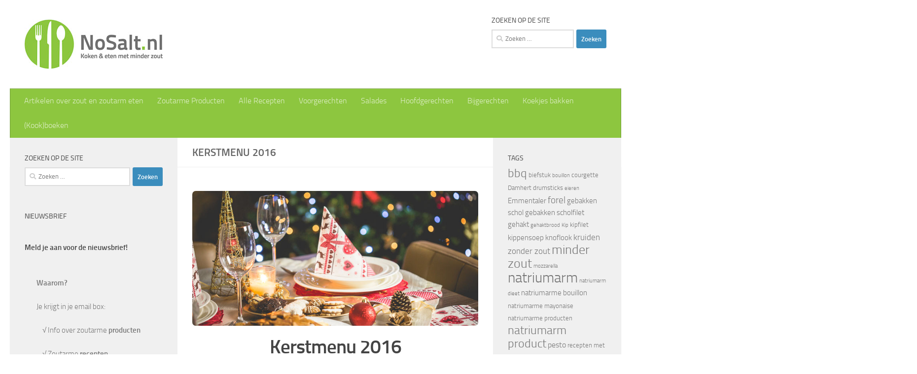

--- FILE ---
content_type: text/html; charset=UTF-8
request_url: https://www.nosalt.nl/kerstmenu-2016/
body_size: 15299
content:
<!DOCTYPE html>
<html class="no-js" lang="nl-NL">
<head>
  <meta charset="UTF-8">
  <meta name="viewport" content="width=device-width, initial-scale=1.0">
  <link rel="profile" href="https://gmpg.org/xfn/11" />
  <link rel="pingback" href="https://www.nosalt.nl/xmlrpc.php">

  <meta name='robots' content='index, follow, max-image-preview:large, max-snippet:-1, max-video-preview:-1' />
<script>document.documentElement.className = document.documentElement.className.replace("no-js","js");</script>

	<!-- This site is optimized with the Yoast SEO plugin v20.13 - https://yoast.com/wordpress/plugins/seo/ -->
	<title>Kerstmenu 2016 | NoSalt.nl</title>
	<meta name="description" content="NoSalt: Smaakvol koken en eten met minder zout" />
	<link rel="canonical" href="https://www.nosalt.nl/kerstmenu-2016/" />
	<meta property="og:locale" content="nl_NL" />
	<meta property="og:type" content="article" />
	<meta property="og:title" content="Kerstmenu 2016 | NoSalt.nl" />
	<meta property="og:description" content="NoSalt: Smaakvol koken en eten met minder zout" />
	<meta property="og:url" content="https://www.nosalt.nl/kerstmenu-2016/" />
	<meta property="og:site_name" content="NoSalt.nl" />
	<meta property="article:modified_time" content="2016-12-15T10:09:34+00:00" />
	<meta property="og:image" content="http://www.nosalt.nl/wp-content/uploads/2016/12/Kerst-2016-1.jpg" />
	<meta name="twitter:card" content="summary_large_image" />
	<meta name="twitter:site" content="@NoSalt1" />
	<script type="application/ld+json" class="yoast-schema-graph">{"@context":"https://schema.org","@graph":[{"@type":"WebPage","@id":"https://www.nosalt.nl/kerstmenu-2016/","url":"https://www.nosalt.nl/kerstmenu-2016/","name":"Kerstmenu 2016 | NoSalt.nl","isPartOf":{"@id":"https://www.nosalt.nl/#website"},"primaryImageOfPage":{"@id":"https://www.nosalt.nl/kerstmenu-2016/#primaryimage"},"image":{"@id":"https://www.nosalt.nl/kerstmenu-2016/#primaryimage"},"thumbnailUrl":"http://www.nosalt.nl/wp-content/uploads/2016/12/Kerst-2016-1.jpg","datePublished":"2016-12-06T09:24:50+00:00","dateModified":"2016-12-15T10:09:34+00:00","description":"NoSalt: Smaakvol koken en eten met minder zout","breadcrumb":{"@id":"https://www.nosalt.nl/kerstmenu-2016/#breadcrumb"},"inLanguage":"nl-NL","potentialAction":[{"@type":"ReadAction","target":["https://www.nosalt.nl/kerstmenu-2016/"]}]},{"@type":"ImageObject","inLanguage":"nl-NL","@id":"https://www.nosalt.nl/kerstmenu-2016/#primaryimage","url":"http://www.nosalt.nl/wp-content/uploads/2016/12/Kerst-2016-1.jpg","contentUrl":"http://www.nosalt.nl/wp-content/uploads/2016/12/Kerst-2016-1.jpg"},{"@type":"BreadcrumbList","@id":"https://www.nosalt.nl/kerstmenu-2016/#breadcrumb","itemListElement":[{"@type":"ListItem","position":1,"name":"Home","item":"https://www.nosalt.nl/"},{"@type":"ListItem","position":2,"name":"Kerstmenu 2016"}]},{"@type":"WebSite","@id":"https://www.nosalt.nl/#website","url":"https://www.nosalt.nl/","name":"NoSalt.nl","description":"Koken én eten met minder zout","publisher":{"@id":"https://www.nosalt.nl/#organization"},"potentialAction":[{"@type":"SearchAction","target":{"@type":"EntryPoint","urlTemplate":"https://www.nosalt.nl/?s={search_term_string}"},"query-input":"required name=search_term_string"}],"inLanguage":"nl-NL"},{"@type":"Organization","@id":"https://www.nosalt.nl/#organization","name":"NoSalt","url":"https://www.nosalt.nl/","logo":{"@type":"ImageObject","inLanguage":"nl-NL","@id":"https://www.nosalt.nl/#/schema/logo/image/","url":"","contentUrl":"","caption":"NoSalt"},"image":{"@id":"https://www.nosalt.nl/#/schema/logo/image/"},"sameAs":["https://twitter.com/NoSalt1"]}]}</script>
	<!-- / Yoast SEO plugin. -->


<link rel="alternate" type="application/rss+xml" title="NoSalt.nl &raquo; feed" href="https://www.nosalt.nl/feed/" />
<link rel="alternate" type="application/rss+xml" title="NoSalt.nl &raquo; reactiesfeed" href="https://www.nosalt.nl/comments/feed/" />
		<!-- This site uses the Google Analytics by MonsterInsights plugin v8.18 - Using Analytics tracking - https://www.monsterinsights.com/ -->
		<!-- Opmerking: MonsterInsights is momenteel niet geconfigureerd op deze site. De site eigenaar moet authenticeren met Google Analytics in de MonsterInsights instellingen scherm. -->
					<!-- No tracking code set -->
				<!-- / Google Analytics by MonsterInsights -->
		<script>
window._wpemojiSettings = {"baseUrl":"https:\/\/s.w.org\/images\/core\/emoji\/14.0.0\/72x72\/","ext":".png","svgUrl":"https:\/\/s.w.org\/images\/core\/emoji\/14.0.0\/svg\/","svgExt":".svg","source":{"concatemoji":"https:\/\/www.nosalt.nl\/wp-includes\/js\/wp-emoji-release.min.js?ver=6.2.8"}};
/*! This file is auto-generated */
!function(e,a,t){var n,r,o,i=a.createElement("canvas"),p=i.getContext&&i.getContext("2d");function s(e,t){p.clearRect(0,0,i.width,i.height),p.fillText(e,0,0);e=i.toDataURL();return p.clearRect(0,0,i.width,i.height),p.fillText(t,0,0),e===i.toDataURL()}function c(e){var t=a.createElement("script");t.src=e,t.defer=t.type="text/javascript",a.getElementsByTagName("head")[0].appendChild(t)}for(o=Array("flag","emoji"),t.supports={everything:!0,everythingExceptFlag:!0},r=0;r<o.length;r++)t.supports[o[r]]=function(e){if(p&&p.fillText)switch(p.textBaseline="top",p.font="600 32px Arial",e){case"flag":return s("\ud83c\udff3\ufe0f\u200d\u26a7\ufe0f","\ud83c\udff3\ufe0f\u200b\u26a7\ufe0f")?!1:!s("\ud83c\uddfa\ud83c\uddf3","\ud83c\uddfa\u200b\ud83c\uddf3")&&!s("\ud83c\udff4\udb40\udc67\udb40\udc62\udb40\udc65\udb40\udc6e\udb40\udc67\udb40\udc7f","\ud83c\udff4\u200b\udb40\udc67\u200b\udb40\udc62\u200b\udb40\udc65\u200b\udb40\udc6e\u200b\udb40\udc67\u200b\udb40\udc7f");case"emoji":return!s("\ud83e\udef1\ud83c\udffb\u200d\ud83e\udef2\ud83c\udfff","\ud83e\udef1\ud83c\udffb\u200b\ud83e\udef2\ud83c\udfff")}return!1}(o[r]),t.supports.everything=t.supports.everything&&t.supports[o[r]],"flag"!==o[r]&&(t.supports.everythingExceptFlag=t.supports.everythingExceptFlag&&t.supports[o[r]]);t.supports.everythingExceptFlag=t.supports.everythingExceptFlag&&!t.supports.flag,t.DOMReady=!1,t.readyCallback=function(){t.DOMReady=!0},t.supports.everything||(n=function(){t.readyCallback()},a.addEventListener?(a.addEventListener("DOMContentLoaded",n,!1),e.addEventListener("load",n,!1)):(e.attachEvent("onload",n),a.attachEvent("onreadystatechange",function(){"complete"===a.readyState&&t.readyCallback()})),(e=t.source||{}).concatemoji?c(e.concatemoji):e.wpemoji&&e.twemoji&&(c(e.twemoji),c(e.wpemoji)))}(window,document,window._wpemojiSettings);
</script>
<style>
img.wp-smiley,
img.emoji {
	display: inline !important;
	border: none !important;
	box-shadow: none !important;
	height: 1em !important;
	width: 1em !important;
	margin: 0 0.07em !important;
	vertical-align: -0.1em !important;
	background: none !important;
	padding: 0 !important;
}
</style>
	<link rel='stylesheet' id='wp-block-library-css' href='https://www.nosalt.nl/wp-includes/css/dist/block-library/style.min.css?ver=6.2.8' media='all' />
<link rel='stylesheet' id='classic-theme-styles-css' href='https://www.nosalt.nl/wp-includes/css/classic-themes.min.css?ver=6.2.8' media='all' />
<style id='global-styles-inline-css'>
body{--wp--preset--color--black: #000000;--wp--preset--color--cyan-bluish-gray: #abb8c3;--wp--preset--color--white: #ffffff;--wp--preset--color--pale-pink: #f78da7;--wp--preset--color--vivid-red: #cf2e2e;--wp--preset--color--luminous-vivid-orange: #ff6900;--wp--preset--color--luminous-vivid-amber: #fcb900;--wp--preset--color--light-green-cyan: #7bdcb5;--wp--preset--color--vivid-green-cyan: #00d084;--wp--preset--color--pale-cyan-blue: #8ed1fc;--wp--preset--color--vivid-cyan-blue: #0693e3;--wp--preset--color--vivid-purple: #9b51e0;--wp--preset--gradient--vivid-cyan-blue-to-vivid-purple: linear-gradient(135deg,rgba(6,147,227,1) 0%,rgb(155,81,224) 100%);--wp--preset--gradient--light-green-cyan-to-vivid-green-cyan: linear-gradient(135deg,rgb(122,220,180) 0%,rgb(0,208,130) 100%);--wp--preset--gradient--luminous-vivid-amber-to-luminous-vivid-orange: linear-gradient(135deg,rgba(252,185,0,1) 0%,rgba(255,105,0,1) 100%);--wp--preset--gradient--luminous-vivid-orange-to-vivid-red: linear-gradient(135deg,rgba(255,105,0,1) 0%,rgb(207,46,46) 100%);--wp--preset--gradient--very-light-gray-to-cyan-bluish-gray: linear-gradient(135deg,rgb(238,238,238) 0%,rgb(169,184,195) 100%);--wp--preset--gradient--cool-to-warm-spectrum: linear-gradient(135deg,rgb(74,234,220) 0%,rgb(151,120,209) 20%,rgb(207,42,186) 40%,rgb(238,44,130) 60%,rgb(251,105,98) 80%,rgb(254,248,76) 100%);--wp--preset--gradient--blush-light-purple: linear-gradient(135deg,rgb(255,206,236) 0%,rgb(152,150,240) 100%);--wp--preset--gradient--blush-bordeaux: linear-gradient(135deg,rgb(254,205,165) 0%,rgb(254,45,45) 50%,rgb(107,0,62) 100%);--wp--preset--gradient--luminous-dusk: linear-gradient(135deg,rgb(255,203,112) 0%,rgb(199,81,192) 50%,rgb(65,88,208) 100%);--wp--preset--gradient--pale-ocean: linear-gradient(135deg,rgb(255,245,203) 0%,rgb(182,227,212) 50%,rgb(51,167,181) 100%);--wp--preset--gradient--electric-grass: linear-gradient(135deg,rgb(202,248,128) 0%,rgb(113,206,126) 100%);--wp--preset--gradient--midnight: linear-gradient(135deg,rgb(2,3,129) 0%,rgb(40,116,252) 100%);--wp--preset--duotone--dark-grayscale: url('#wp-duotone-dark-grayscale');--wp--preset--duotone--grayscale: url('#wp-duotone-grayscale');--wp--preset--duotone--purple-yellow: url('#wp-duotone-purple-yellow');--wp--preset--duotone--blue-red: url('#wp-duotone-blue-red');--wp--preset--duotone--midnight: url('#wp-duotone-midnight');--wp--preset--duotone--magenta-yellow: url('#wp-duotone-magenta-yellow');--wp--preset--duotone--purple-green: url('#wp-duotone-purple-green');--wp--preset--duotone--blue-orange: url('#wp-duotone-blue-orange');--wp--preset--font-size--small: 13px;--wp--preset--font-size--medium: 20px;--wp--preset--font-size--large: 36px;--wp--preset--font-size--x-large: 42px;--wp--preset--spacing--20: 0.44rem;--wp--preset--spacing--30: 0.67rem;--wp--preset--spacing--40: 1rem;--wp--preset--spacing--50: 1.5rem;--wp--preset--spacing--60: 2.25rem;--wp--preset--spacing--70: 3.38rem;--wp--preset--spacing--80: 5.06rem;--wp--preset--shadow--natural: 6px 6px 9px rgba(0, 0, 0, 0.2);--wp--preset--shadow--deep: 12px 12px 50px rgba(0, 0, 0, 0.4);--wp--preset--shadow--sharp: 6px 6px 0px rgba(0, 0, 0, 0.2);--wp--preset--shadow--outlined: 6px 6px 0px -3px rgba(255, 255, 255, 1), 6px 6px rgba(0, 0, 0, 1);--wp--preset--shadow--crisp: 6px 6px 0px rgba(0, 0, 0, 1);}:where(.is-layout-flex){gap: 0.5em;}body .is-layout-flow > .alignleft{float: left;margin-inline-start: 0;margin-inline-end: 2em;}body .is-layout-flow > .alignright{float: right;margin-inline-start: 2em;margin-inline-end: 0;}body .is-layout-flow > .aligncenter{margin-left: auto !important;margin-right: auto !important;}body .is-layout-constrained > .alignleft{float: left;margin-inline-start: 0;margin-inline-end: 2em;}body .is-layout-constrained > .alignright{float: right;margin-inline-start: 2em;margin-inline-end: 0;}body .is-layout-constrained > .aligncenter{margin-left: auto !important;margin-right: auto !important;}body .is-layout-constrained > :where(:not(.alignleft):not(.alignright):not(.alignfull)){max-width: var(--wp--style--global--content-size);margin-left: auto !important;margin-right: auto !important;}body .is-layout-constrained > .alignwide{max-width: var(--wp--style--global--wide-size);}body .is-layout-flex{display: flex;}body .is-layout-flex{flex-wrap: wrap;align-items: center;}body .is-layout-flex > *{margin: 0;}:where(.wp-block-columns.is-layout-flex){gap: 2em;}.has-black-color{color: var(--wp--preset--color--black) !important;}.has-cyan-bluish-gray-color{color: var(--wp--preset--color--cyan-bluish-gray) !important;}.has-white-color{color: var(--wp--preset--color--white) !important;}.has-pale-pink-color{color: var(--wp--preset--color--pale-pink) !important;}.has-vivid-red-color{color: var(--wp--preset--color--vivid-red) !important;}.has-luminous-vivid-orange-color{color: var(--wp--preset--color--luminous-vivid-orange) !important;}.has-luminous-vivid-amber-color{color: var(--wp--preset--color--luminous-vivid-amber) !important;}.has-light-green-cyan-color{color: var(--wp--preset--color--light-green-cyan) !important;}.has-vivid-green-cyan-color{color: var(--wp--preset--color--vivid-green-cyan) !important;}.has-pale-cyan-blue-color{color: var(--wp--preset--color--pale-cyan-blue) !important;}.has-vivid-cyan-blue-color{color: var(--wp--preset--color--vivid-cyan-blue) !important;}.has-vivid-purple-color{color: var(--wp--preset--color--vivid-purple) !important;}.has-black-background-color{background-color: var(--wp--preset--color--black) !important;}.has-cyan-bluish-gray-background-color{background-color: var(--wp--preset--color--cyan-bluish-gray) !important;}.has-white-background-color{background-color: var(--wp--preset--color--white) !important;}.has-pale-pink-background-color{background-color: var(--wp--preset--color--pale-pink) !important;}.has-vivid-red-background-color{background-color: var(--wp--preset--color--vivid-red) !important;}.has-luminous-vivid-orange-background-color{background-color: var(--wp--preset--color--luminous-vivid-orange) !important;}.has-luminous-vivid-amber-background-color{background-color: var(--wp--preset--color--luminous-vivid-amber) !important;}.has-light-green-cyan-background-color{background-color: var(--wp--preset--color--light-green-cyan) !important;}.has-vivid-green-cyan-background-color{background-color: var(--wp--preset--color--vivid-green-cyan) !important;}.has-pale-cyan-blue-background-color{background-color: var(--wp--preset--color--pale-cyan-blue) !important;}.has-vivid-cyan-blue-background-color{background-color: var(--wp--preset--color--vivid-cyan-blue) !important;}.has-vivid-purple-background-color{background-color: var(--wp--preset--color--vivid-purple) !important;}.has-black-border-color{border-color: var(--wp--preset--color--black) !important;}.has-cyan-bluish-gray-border-color{border-color: var(--wp--preset--color--cyan-bluish-gray) !important;}.has-white-border-color{border-color: var(--wp--preset--color--white) !important;}.has-pale-pink-border-color{border-color: var(--wp--preset--color--pale-pink) !important;}.has-vivid-red-border-color{border-color: var(--wp--preset--color--vivid-red) !important;}.has-luminous-vivid-orange-border-color{border-color: var(--wp--preset--color--luminous-vivid-orange) !important;}.has-luminous-vivid-amber-border-color{border-color: var(--wp--preset--color--luminous-vivid-amber) !important;}.has-light-green-cyan-border-color{border-color: var(--wp--preset--color--light-green-cyan) !important;}.has-vivid-green-cyan-border-color{border-color: var(--wp--preset--color--vivid-green-cyan) !important;}.has-pale-cyan-blue-border-color{border-color: var(--wp--preset--color--pale-cyan-blue) !important;}.has-vivid-cyan-blue-border-color{border-color: var(--wp--preset--color--vivid-cyan-blue) !important;}.has-vivid-purple-border-color{border-color: var(--wp--preset--color--vivid-purple) !important;}.has-vivid-cyan-blue-to-vivid-purple-gradient-background{background: var(--wp--preset--gradient--vivid-cyan-blue-to-vivid-purple) !important;}.has-light-green-cyan-to-vivid-green-cyan-gradient-background{background: var(--wp--preset--gradient--light-green-cyan-to-vivid-green-cyan) !important;}.has-luminous-vivid-amber-to-luminous-vivid-orange-gradient-background{background: var(--wp--preset--gradient--luminous-vivid-amber-to-luminous-vivid-orange) !important;}.has-luminous-vivid-orange-to-vivid-red-gradient-background{background: var(--wp--preset--gradient--luminous-vivid-orange-to-vivid-red) !important;}.has-very-light-gray-to-cyan-bluish-gray-gradient-background{background: var(--wp--preset--gradient--very-light-gray-to-cyan-bluish-gray) !important;}.has-cool-to-warm-spectrum-gradient-background{background: var(--wp--preset--gradient--cool-to-warm-spectrum) !important;}.has-blush-light-purple-gradient-background{background: var(--wp--preset--gradient--blush-light-purple) !important;}.has-blush-bordeaux-gradient-background{background: var(--wp--preset--gradient--blush-bordeaux) !important;}.has-luminous-dusk-gradient-background{background: var(--wp--preset--gradient--luminous-dusk) !important;}.has-pale-ocean-gradient-background{background: var(--wp--preset--gradient--pale-ocean) !important;}.has-electric-grass-gradient-background{background: var(--wp--preset--gradient--electric-grass) !important;}.has-midnight-gradient-background{background: var(--wp--preset--gradient--midnight) !important;}.has-small-font-size{font-size: var(--wp--preset--font-size--small) !important;}.has-medium-font-size{font-size: var(--wp--preset--font-size--medium) !important;}.has-large-font-size{font-size: var(--wp--preset--font-size--large) !important;}.has-x-large-font-size{font-size: var(--wp--preset--font-size--x-large) !important;}
.wp-block-navigation a:where(:not(.wp-element-button)){color: inherit;}
:where(.wp-block-columns.is-layout-flex){gap: 2em;}
.wp-block-pullquote{font-size: 1.5em;line-height: 1.6;}
</style>
<link rel='stylesheet' id='cpsh-shortcodes-css' href='https://www.nosalt.nl/wp-content/plugins/column-shortcodes/assets/css/shortcodes.css?ver=1.0.1' media='all' />
<link rel='stylesheet' id='contact-form-7-css' href='https://www.nosalt.nl/wp-content/plugins/contact-form-7/includes/css/styles.css?ver=5.8' media='all' />
<link rel='stylesheet' id='mc4wp-form-themes-css' href='https://www.nosalt.nl/wp-content/plugins/mailchimp-for-wp/assets/css/form-themes.css?ver=4.9.6' media='all' />
<link rel='stylesheet' id='hueman-main-style-css' href='https://www.nosalt.nl/wp-content/themes/hueman/assets/front/css/main.min.css?ver=3.7.23' media='all' />
<style id='hueman-main-style-inline-css'>
body { font-size:1.00rem; }@media only screen and (min-width: 720px) {
        .nav > li { font-size:1.00rem; }
      }::selection { background-color: #3b8dbd; }
::-moz-selection { background-color: #3b8dbd; }a,a>span.hu-external::after,.themeform label .required,#flexslider-featured .flex-direction-nav .flex-next:hover,#flexslider-featured .flex-direction-nav .flex-prev:hover,.post-hover:hover .post-title a,.post-title a:hover,.sidebar.s1 .post-nav li a:hover i,.content .post-nav li a:hover i,.post-related a:hover,.sidebar.s1 .widget_rss ul li a,#footer .widget_rss ul li a,.sidebar.s1 .widget_calendar a,#footer .widget_calendar a,.sidebar.s1 .alx-tab .tab-item-category a,.sidebar.s1 .alx-posts .post-item-category a,.sidebar.s1 .alx-tab li:hover .tab-item-title a,.sidebar.s1 .alx-tab li:hover .tab-item-comment a,.sidebar.s1 .alx-posts li:hover .post-item-title a,#footer .alx-tab .tab-item-category a,#footer .alx-posts .post-item-category a,#footer .alx-tab li:hover .tab-item-title a,#footer .alx-tab li:hover .tab-item-comment a,#footer .alx-posts li:hover .post-item-title a,.comment-tabs li.active a,.comment-awaiting-moderation,.child-menu a:hover,.child-menu .current_page_item > a,.wp-pagenavi a{ color: #3b8dbd; }input[type="submit"],.themeform button[type="submit"],.sidebar.s1 .sidebar-top,.sidebar.s1 .sidebar-toggle,#flexslider-featured .flex-control-nav li a.flex-active,.post-tags a:hover,.sidebar.s1 .widget_calendar caption,#footer .widget_calendar caption,.author-bio .bio-avatar:after,.commentlist li.bypostauthor > .comment-body:after,.commentlist li.comment-author-admin > .comment-body:after{ background-color: #3b8dbd; }.post-format .format-container { border-color: #3b8dbd; }.sidebar.s1 .alx-tabs-nav li.active a,#footer .alx-tabs-nav li.active a,.comment-tabs li.active a,.wp-pagenavi a:hover,.wp-pagenavi a:active,.wp-pagenavi span.current{ border-bottom-color: #3b8dbd!important; }.sidebar.s2 .post-nav li a:hover i,
.sidebar.s2 .widget_rss ul li a,
.sidebar.s2 .widget_calendar a,
.sidebar.s2 .alx-tab .tab-item-category a,
.sidebar.s2 .alx-posts .post-item-category a,
.sidebar.s2 .alx-tab li:hover .tab-item-title a,
.sidebar.s2 .alx-tab li:hover .tab-item-comment a,
.sidebar.s2 .alx-posts li:hover .post-item-title a { color: #82b965; }
.sidebar.s2 .sidebar-top,.sidebar.s2 .sidebar-toggle,.post-comments,.jp-play-bar,.jp-volume-bar-value,.sidebar.s2 .widget_calendar caption{ background-color: #82b965; }.sidebar.s2 .alx-tabs-nav li.active a { border-bottom-color: #82b965; }
.post-comments::before { border-right-color: #82b965; }
      .search-expand,
              #nav-topbar.nav-container { background-color: #ffffff}@media only screen and (min-width: 720px) {
                #nav-topbar .nav ul { background-color: #ffffff; }
              }.is-scrolled #header .nav-container.desktop-sticky,
              .is-scrolled #header .search-expand { background-color: #ffffff; background-color: rgba(255,255,255,0.90) }.is-scrolled .topbar-transparent #nav-topbar.desktop-sticky .nav ul { background-color: #ffffff; background-color: rgba(255,255,255,0.95) }#header { background-color: #ffffff; }
@media only screen and (min-width: 720px) {
  #nav-header .nav ul { background-color: #ffffff; }
}
        #header #nav-mobile { background-color: #8dc63f; }.is-scrolled #header #nav-mobile { background-color: #8dc63f; background-color: rgba(141,198,63,0.90) }#nav-header.nav-container, #main-header-search .search-expand { background-color: #8dc63f; }
@media only screen and (min-width: 720px) {
  #nav-header .nav ul { background-color: #8dc63f; }
}
        #footer-bottom { background-color: #7c7c7c; }.site-title a img { max-height: 115px; }img { -webkit-border-radius: 7px; border-radius: 7px; }body { background-color: #ffffff; }
</style>
<link rel='stylesheet' id='hueman-font-awesome-css' href='https://www.nosalt.nl/wp-content/themes/hueman/assets/front/css/font-awesome.min.css?ver=3.7.23' media='all' />
<script src='https://www.nosalt.nl/wp-includes/js/jquery/jquery.min.js?ver=3.6.4' id='jquery-core-js'></script>
<script src='https://www.nosalt.nl/wp-includes/js/jquery/jquery-migrate.min.js?ver=3.4.0' id='jquery-migrate-js'></script>
<link rel="https://api.w.org/" href="https://www.nosalt.nl/wp-json/" /><link rel="alternate" type="application/json" href="https://www.nosalt.nl/wp-json/wp/v2/pages/8087" /><link rel="EditURI" type="application/rsd+xml" title="RSD" href="https://www.nosalt.nl/xmlrpc.php?rsd" />
<link rel="wlwmanifest" type="application/wlwmanifest+xml" href="https://www.nosalt.nl/wp-includes/wlwmanifest.xml" />
<meta name="generator" content="WordPress 6.2.8" />
<link rel='shortlink' href='https://www.nosalt.nl/?p=8087' />
<link rel="alternate" type="application/json+oembed" href="https://www.nosalt.nl/wp-json/oembed/1.0/embed?url=https%3A%2F%2Fwww.nosalt.nl%2Fkerstmenu-2016%2F" />
<link rel="alternate" type="text/xml+oembed" href="https://www.nosalt.nl/wp-json/oembed/1.0/embed?url=https%3A%2F%2Fwww.nosalt.nl%2Fkerstmenu-2016%2F&#038;format=xml" />
    <link rel="preload" as="font" type="font/woff2" href="https://www.nosalt.nl/wp-content/themes/hueman/assets/front/webfonts/fa-brands-400.woff2?v=5.15.2" crossorigin="anonymous"/>
    <link rel="preload" as="font" type="font/woff2" href="https://www.nosalt.nl/wp-content/themes/hueman/assets/front/webfonts/fa-regular-400.woff2?v=5.15.2" crossorigin="anonymous"/>
    <link rel="preload" as="font" type="font/woff2" href="https://www.nosalt.nl/wp-content/themes/hueman/assets/front/webfonts/fa-solid-900.woff2?v=5.15.2" crossorigin="anonymous"/>
  <link rel="preload" as="font" type="font/woff" href="https://www.nosalt.nl/wp-content/themes/hueman/assets/front/fonts/titillium-light-webfont.woff" crossorigin="anonymous"/>
<link rel="preload" as="font" type="font/woff" href="https://www.nosalt.nl/wp-content/themes/hueman/assets/front/fonts/titillium-lightitalic-webfont.woff" crossorigin="anonymous"/>
<link rel="preload" as="font" type="font/woff" href="https://www.nosalt.nl/wp-content/themes/hueman/assets/front/fonts/titillium-regular-webfont.woff" crossorigin="anonymous"/>
<link rel="preload" as="font" type="font/woff" href="https://www.nosalt.nl/wp-content/themes/hueman/assets/front/fonts/titillium-regularitalic-webfont.woff" crossorigin="anonymous"/>
<link rel="preload" as="font" type="font/woff" href="https://www.nosalt.nl/wp-content/themes/hueman/assets/front/fonts/titillium-semibold-webfont.woff" crossorigin="anonymous"/>
<style>
  /*  base : fonts
/* ------------------------------------ */
body { font-family: "Titillium", Arial, sans-serif; }
@font-face {
  font-family: 'Titillium';
  src: url('https://www.nosalt.nl/wp-content/themes/hueman/assets/front/fonts/titillium-light-webfont.eot');
  src: url('https://www.nosalt.nl/wp-content/themes/hueman/assets/front/fonts/titillium-light-webfont.svg#titillium-light-webfont') format('svg'),
     url('https://www.nosalt.nl/wp-content/themes/hueman/assets/front/fonts/titillium-light-webfont.eot?#iefix') format('embedded-opentype'),
     url('https://www.nosalt.nl/wp-content/themes/hueman/assets/front/fonts/titillium-light-webfont.woff') format('woff'),
     url('https://www.nosalt.nl/wp-content/themes/hueman/assets/front/fonts/titillium-light-webfont.ttf') format('truetype');
  font-weight: 300;
  font-style: normal;
}
@font-face {
  font-family: 'Titillium';
  src: url('https://www.nosalt.nl/wp-content/themes/hueman/assets/front/fonts/titillium-lightitalic-webfont.eot');
  src: url('https://www.nosalt.nl/wp-content/themes/hueman/assets/front/fonts/titillium-lightitalic-webfont.svg#titillium-lightitalic-webfont') format('svg'),
     url('https://www.nosalt.nl/wp-content/themes/hueman/assets/front/fonts/titillium-lightitalic-webfont.eot?#iefix') format('embedded-opentype'),
     url('https://www.nosalt.nl/wp-content/themes/hueman/assets/front/fonts/titillium-lightitalic-webfont.woff') format('woff'),
     url('https://www.nosalt.nl/wp-content/themes/hueman/assets/front/fonts/titillium-lightitalic-webfont.ttf') format('truetype');
  font-weight: 300;
  font-style: italic;
}
@font-face {
  font-family: 'Titillium';
  src: url('https://www.nosalt.nl/wp-content/themes/hueman/assets/front/fonts/titillium-regular-webfont.eot');
  src: url('https://www.nosalt.nl/wp-content/themes/hueman/assets/front/fonts/titillium-regular-webfont.svg#titillium-regular-webfont') format('svg'),
     url('https://www.nosalt.nl/wp-content/themes/hueman/assets/front/fonts/titillium-regular-webfont.eot?#iefix') format('embedded-opentype'),
     url('https://www.nosalt.nl/wp-content/themes/hueman/assets/front/fonts/titillium-regular-webfont.woff') format('woff'),
     url('https://www.nosalt.nl/wp-content/themes/hueman/assets/front/fonts/titillium-regular-webfont.ttf') format('truetype');
  font-weight: 400;
  font-style: normal;
}
@font-face {
  font-family: 'Titillium';
  src: url('https://www.nosalt.nl/wp-content/themes/hueman/assets/front/fonts/titillium-regularitalic-webfont.eot');
  src: url('https://www.nosalt.nl/wp-content/themes/hueman/assets/front/fonts/titillium-regularitalic-webfont.svg#titillium-regular-webfont') format('svg'),
     url('https://www.nosalt.nl/wp-content/themes/hueman/assets/front/fonts/titillium-regularitalic-webfont.eot?#iefix') format('embedded-opentype'),
     url('https://www.nosalt.nl/wp-content/themes/hueman/assets/front/fonts/titillium-regularitalic-webfont.woff') format('woff'),
     url('https://www.nosalt.nl/wp-content/themes/hueman/assets/front/fonts/titillium-regularitalic-webfont.ttf') format('truetype');
  font-weight: 400;
  font-style: italic;
}
@font-face {
    font-family: 'Titillium';
    src: url('https://www.nosalt.nl/wp-content/themes/hueman/assets/front/fonts/titillium-semibold-webfont.eot');
    src: url('https://www.nosalt.nl/wp-content/themes/hueman/assets/front/fonts/titillium-semibold-webfont.svg#titillium-semibold-webfont') format('svg'),
         url('https://www.nosalt.nl/wp-content/themes/hueman/assets/front/fonts/titillium-semibold-webfont.eot?#iefix') format('embedded-opentype'),
         url('https://www.nosalt.nl/wp-content/themes/hueman/assets/front/fonts/titillium-semibold-webfont.woff') format('woff'),
         url('https://www.nosalt.nl/wp-content/themes/hueman/assets/front/fonts/titillium-semibold-webfont.ttf') format('truetype');
  font-weight: 600;
  font-style: normal;
}
</style>
  <!--[if lt IE 9]>
<script src="https://www.nosalt.nl/wp-content/themes/hueman/assets/front/js/ie/html5shiv-printshiv.min.js"></script>
<script src="https://www.nosalt.nl/wp-content/themes/hueman/assets/front/js/ie/selectivizr.js"></script>
<![endif]-->
<style>.mc4wp-checkbox-wp-comment-form{clear:both;width:auto;display:block;position:static}.mc4wp-checkbox-wp-comment-form input{float:none;vertical-align:middle;-webkit-appearance:checkbox;width:auto;max-width:21px;margin:0 6px 0 0;padding:0;position:static;display:inline-block!important}.mc4wp-checkbox-wp-comment-form label{float:none;cursor:pointer;width:auto;margin:0 0 16px;display:block;position:static}</style><style>.mc4wp-checkbox-wp-registration-form{clear:both;width:auto;display:block;position:static}.mc4wp-checkbox-wp-registration-form input{float:none;vertical-align:middle;-webkit-appearance:checkbox;width:auto;max-width:21px;margin:0 6px 0 0;padding:0;position:static;display:inline-block!important}.mc4wp-checkbox-wp-registration-form label{float:none;cursor:pointer;width:auto;margin:0 0 16px;display:block;position:static}</style></head>

<body class="page-template-default page page-id-8087 page-parent wp-custom-logo wp-embed-responsive col-3cm full-width header-desktop-sticky header-mobile-sticky hueman-3-7-23 chrome">
<svg xmlns="http://www.w3.org/2000/svg" viewBox="0 0 0 0" width="0" height="0" focusable="false" role="none" style="visibility: hidden; position: absolute; left: -9999px; overflow: hidden;" ><defs><filter id="wp-duotone-dark-grayscale"><feColorMatrix color-interpolation-filters="sRGB" type="matrix" values=" .299 .587 .114 0 0 .299 .587 .114 0 0 .299 .587 .114 0 0 .299 .587 .114 0 0 " /><feComponentTransfer color-interpolation-filters="sRGB" ><feFuncR type="table" tableValues="0 0.49803921568627" /><feFuncG type="table" tableValues="0 0.49803921568627" /><feFuncB type="table" tableValues="0 0.49803921568627" /><feFuncA type="table" tableValues="1 1" /></feComponentTransfer><feComposite in2="SourceGraphic" operator="in" /></filter></defs></svg><svg xmlns="http://www.w3.org/2000/svg" viewBox="0 0 0 0" width="0" height="0" focusable="false" role="none" style="visibility: hidden; position: absolute; left: -9999px; overflow: hidden;" ><defs><filter id="wp-duotone-grayscale"><feColorMatrix color-interpolation-filters="sRGB" type="matrix" values=" .299 .587 .114 0 0 .299 .587 .114 0 0 .299 .587 .114 0 0 .299 .587 .114 0 0 " /><feComponentTransfer color-interpolation-filters="sRGB" ><feFuncR type="table" tableValues="0 1" /><feFuncG type="table" tableValues="0 1" /><feFuncB type="table" tableValues="0 1" /><feFuncA type="table" tableValues="1 1" /></feComponentTransfer><feComposite in2="SourceGraphic" operator="in" /></filter></defs></svg><svg xmlns="http://www.w3.org/2000/svg" viewBox="0 0 0 0" width="0" height="0" focusable="false" role="none" style="visibility: hidden; position: absolute; left: -9999px; overflow: hidden;" ><defs><filter id="wp-duotone-purple-yellow"><feColorMatrix color-interpolation-filters="sRGB" type="matrix" values=" .299 .587 .114 0 0 .299 .587 .114 0 0 .299 .587 .114 0 0 .299 .587 .114 0 0 " /><feComponentTransfer color-interpolation-filters="sRGB" ><feFuncR type="table" tableValues="0.54901960784314 0.98823529411765" /><feFuncG type="table" tableValues="0 1" /><feFuncB type="table" tableValues="0.71764705882353 0.25490196078431" /><feFuncA type="table" tableValues="1 1" /></feComponentTransfer><feComposite in2="SourceGraphic" operator="in" /></filter></defs></svg><svg xmlns="http://www.w3.org/2000/svg" viewBox="0 0 0 0" width="0" height="0" focusable="false" role="none" style="visibility: hidden; position: absolute; left: -9999px; overflow: hidden;" ><defs><filter id="wp-duotone-blue-red"><feColorMatrix color-interpolation-filters="sRGB" type="matrix" values=" .299 .587 .114 0 0 .299 .587 .114 0 0 .299 .587 .114 0 0 .299 .587 .114 0 0 " /><feComponentTransfer color-interpolation-filters="sRGB" ><feFuncR type="table" tableValues="0 1" /><feFuncG type="table" tableValues="0 0.27843137254902" /><feFuncB type="table" tableValues="0.5921568627451 0.27843137254902" /><feFuncA type="table" tableValues="1 1" /></feComponentTransfer><feComposite in2="SourceGraphic" operator="in" /></filter></defs></svg><svg xmlns="http://www.w3.org/2000/svg" viewBox="0 0 0 0" width="0" height="0" focusable="false" role="none" style="visibility: hidden; position: absolute; left: -9999px; overflow: hidden;" ><defs><filter id="wp-duotone-midnight"><feColorMatrix color-interpolation-filters="sRGB" type="matrix" values=" .299 .587 .114 0 0 .299 .587 .114 0 0 .299 .587 .114 0 0 .299 .587 .114 0 0 " /><feComponentTransfer color-interpolation-filters="sRGB" ><feFuncR type="table" tableValues="0 0" /><feFuncG type="table" tableValues="0 0.64705882352941" /><feFuncB type="table" tableValues="0 1" /><feFuncA type="table" tableValues="1 1" /></feComponentTransfer><feComposite in2="SourceGraphic" operator="in" /></filter></defs></svg><svg xmlns="http://www.w3.org/2000/svg" viewBox="0 0 0 0" width="0" height="0" focusable="false" role="none" style="visibility: hidden; position: absolute; left: -9999px; overflow: hidden;" ><defs><filter id="wp-duotone-magenta-yellow"><feColorMatrix color-interpolation-filters="sRGB" type="matrix" values=" .299 .587 .114 0 0 .299 .587 .114 0 0 .299 .587 .114 0 0 .299 .587 .114 0 0 " /><feComponentTransfer color-interpolation-filters="sRGB" ><feFuncR type="table" tableValues="0.78039215686275 1" /><feFuncG type="table" tableValues="0 0.94901960784314" /><feFuncB type="table" tableValues="0.35294117647059 0.47058823529412" /><feFuncA type="table" tableValues="1 1" /></feComponentTransfer><feComposite in2="SourceGraphic" operator="in" /></filter></defs></svg><svg xmlns="http://www.w3.org/2000/svg" viewBox="0 0 0 0" width="0" height="0" focusable="false" role="none" style="visibility: hidden; position: absolute; left: -9999px; overflow: hidden;" ><defs><filter id="wp-duotone-purple-green"><feColorMatrix color-interpolation-filters="sRGB" type="matrix" values=" .299 .587 .114 0 0 .299 .587 .114 0 0 .299 .587 .114 0 0 .299 .587 .114 0 0 " /><feComponentTransfer color-interpolation-filters="sRGB" ><feFuncR type="table" tableValues="0.65098039215686 0.40392156862745" /><feFuncG type="table" tableValues="0 1" /><feFuncB type="table" tableValues="0.44705882352941 0.4" /><feFuncA type="table" tableValues="1 1" /></feComponentTransfer><feComposite in2="SourceGraphic" operator="in" /></filter></defs></svg><svg xmlns="http://www.w3.org/2000/svg" viewBox="0 0 0 0" width="0" height="0" focusable="false" role="none" style="visibility: hidden; position: absolute; left: -9999px; overflow: hidden;" ><defs><filter id="wp-duotone-blue-orange"><feColorMatrix color-interpolation-filters="sRGB" type="matrix" values=" .299 .587 .114 0 0 .299 .587 .114 0 0 .299 .587 .114 0 0 .299 .587 .114 0 0 " /><feComponentTransfer color-interpolation-filters="sRGB" ><feFuncR type="table" tableValues="0.098039215686275 1" /><feFuncG type="table" tableValues="0 0.66274509803922" /><feFuncB type="table" tableValues="0.84705882352941 0.41960784313725" /><feFuncA type="table" tableValues="1 1" /></feComponentTransfer><feComposite in2="SourceGraphic" operator="in" /></filter></defs></svg><div id="wrapper">
  <a class="screen-reader-text skip-link" href="#content">Doorgaan naar inhoud</a>
  
  <header id="header" class="top-menu-mobile-on one-mobile-menu top_menu header-ads-desktop  topbar-transparent no-header-img">
        <nav class="nav-container group mobile-menu mobile-sticky no-menu-assigned" id="nav-mobile" data-menu-id="header-1">
  <div class="mobile-title-logo-in-header"><p class="site-title">                  <a class="custom-logo-link" href="https://www.nosalt.nl/" rel="home" title="NoSalt.nl | Home pagina"><img src="https://www.nosalt.nl/wp-content/uploads/2017/07/Logo-No-Salt_D.png" alt="NoSalt.nl" width="1719" height="615"/></a>                </p></div>
        
                    <!-- <div class="ham__navbar-toggler collapsed" aria-expanded="false">
          <div class="ham__navbar-span-wrapper">
            <span class="ham-toggler-menu__span"></span>
          </div>
        </div> -->
        <button class="ham__navbar-toggler-two collapsed" title="Menu" aria-expanded="false">
          <span class="ham__navbar-span-wrapper">
            <span class="line line-1"></span>
            <span class="line line-2"></span>
            <span class="line line-3"></span>
          </span>
        </button>
            
      <div class="nav-text"></div>
      <div class="nav-wrap container">
                  <ul class="nav container-inner group mobile-search">
                            <li>
                  <form role="search" method="get" class="search-form" action="https://www.nosalt.nl/">
				<label>
					<span class="screen-reader-text">Zoeken naar:</span>
					<input type="search" class="search-field" placeholder="Zoeken &hellip;" value="" name="s" />
				</label>
				<input type="submit" class="search-submit" value="Zoeken" />
			</form>                </li>
                      </ul>
                <ul id="menu-nosalt_2" class="nav container-inner group"><li id="menu-item-8203" class="menu-item menu-item-type-post_type menu-item-object-page menu-item-8203"><a href="https://www.nosalt.nl/artikelen-over-zout/">Artikelen over zout en zoutarm eten</a></li>
<li id="menu-item-2909" class="menu-item menu-item-type-taxonomy menu-item-object-category menu-item-2909"><a href="https://www.nosalt.nl/category/zoutarme-producten/">Zoutarme Producten</a></li>
<li id="menu-item-5296" class="menu-item menu-item-type-post_type menu-item-object-page menu-item-5296"><a href="https://www.nosalt.nl/recepten/">Alle Recepten</a></li>
<li id="menu-item-1186" class="menu-item menu-item-type-taxonomy menu-item-object-category menu-item-1186"><a href="https://www.nosalt.nl/category/voorgerechten/">Voorgerechten</a></li>
<li id="menu-item-3280" class="menu-item menu-item-type-taxonomy menu-item-object-category menu-item-3280"><a href="https://www.nosalt.nl/category/salade/">Salades</a></li>
<li id="menu-item-1174" class="menu-item menu-item-type-taxonomy menu-item-object-category menu-item-1174"><a href="https://www.nosalt.nl/category/hoofdgerechten/">Hoofdgerechten</a></li>
<li id="menu-item-2911" class="menu-item menu-item-type-taxonomy menu-item-object-category menu-item-2911"><a href="https://www.nosalt.nl/category/bijgerechten/">Bijgerechten</a></li>
<li id="menu-item-6591" class="menu-item menu-item-type-post_type menu-item-object-page menu-item-6591"><a href="https://www.nosalt.nl/koekjes-bakken/">Koekjes bakken</a></li>
<li id="menu-item-2910" class="menu-item menu-item-type-taxonomy menu-item-object-category menu-item-2910"><a href="https://www.nosalt.nl/category/kookboeken/">(Kook)boeken</a></li>
</ul>      </div>
</nav><!--/#nav-topbar-->  
  
  <div class="container group">
        <div class="container-inner">

                    <div class="group hu-pad central-header-zone">
                  <div class="logo-tagline-group">
                      <p class="site-title">                  <a class="custom-logo-link" href="https://www.nosalt.nl/" rel="home" title="NoSalt.nl | Home pagina"><img src="https://www.nosalt.nl/wp-content/uploads/2012/07/Logo-280-x-101-1-van-1-3.jpg" alt="NoSalt.nl"  /></a>                </p>                                                <p class="site-description">Koken én eten met minder zout</p>
                                        </div>

                                        <div id="header-widgets">
                          <div id="search-3" class="widget widget_search"><h3 class="widget-title">Zoeken op de site</h3><form role="search" method="get" class="search-form" action="https://www.nosalt.nl/">
				<label>
					<span class="screen-reader-text">Zoeken naar:</span>
					<input type="search" class="search-field" placeholder="Zoeken &hellip;" value="" name="s" />
				</label>
				<input type="submit" class="search-submit" value="Zoeken" />
			</form></div>                      </div><!--/#header-ads-->
                                </div>
      
                <nav class="nav-container group desktop-menu " id="nav-header" data-menu-id="header-2">
    <div class="nav-text"><!-- put your mobile menu text here --></div>

  <div class="nav-wrap container">
        <ul id="menu-nosalt_2-1" class="nav container-inner group"><li class="menu-item menu-item-type-post_type menu-item-object-page menu-item-8203"><a href="https://www.nosalt.nl/artikelen-over-zout/">Artikelen over zout en zoutarm eten</a></li>
<li class="menu-item menu-item-type-taxonomy menu-item-object-category menu-item-2909"><a href="https://www.nosalt.nl/category/zoutarme-producten/">Zoutarme Producten</a></li>
<li class="menu-item menu-item-type-post_type menu-item-object-page menu-item-5296"><a href="https://www.nosalt.nl/recepten/">Alle Recepten</a></li>
<li class="menu-item menu-item-type-taxonomy menu-item-object-category menu-item-1186"><a href="https://www.nosalt.nl/category/voorgerechten/">Voorgerechten</a></li>
<li class="menu-item menu-item-type-taxonomy menu-item-object-category menu-item-3280"><a href="https://www.nosalt.nl/category/salade/">Salades</a></li>
<li class="menu-item menu-item-type-taxonomy menu-item-object-category menu-item-1174"><a href="https://www.nosalt.nl/category/hoofdgerechten/">Hoofdgerechten</a></li>
<li class="menu-item menu-item-type-taxonomy menu-item-object-category menu-item-2911"><a href="https://www.nosalt.nl/category/bijgerechten/">Bijgerechten</a></li>
<li class="menu-item menu-item-type-post_type menu-item-object-page menu-item-6591"><a href="https://www.nosalt.nl/koekjes-bakken/">Koekjes bakken</a></li>
<li class="menu-item menu-item-type-taxonomy menu-item-object-category menu-item-2910"><a href="https://www.nosalt.nl/category/kookboeken/">(Kook)boeken</a></li>
</ul>  </div>
</nav><!--/#nav-header-->      
    </div><!--/.container-inner-->
      </div><!--/.container-->

</header><!--/#header-->
  
  <div class="container" id="page">
    <div class="container-inner">
            <div class="main">
        <div class="main-inner group">
          
              <main class="content" id="content">
              <div class="page-title hu-pad group">
          	    		<h1>Kerstmenu 2016</h1>
    	
    </div><!--/.page-title-->
          <div class="hu-pad group">
            
  <article class="group post-8087 page type-page status-publish hentry">

    
    <div class="entry themeform">
      <h1 style="text-align: center;"><strong><img  decoding="async" class="aligncenter wp-image-8095 size-full"  src="[data-uri]" data-src="http://www.nosalt.nl/wp-content/uploads/2016/12/Kerst-2016-1.jpg"  alt="kerst-2016" width="720" height="340" data-srcset="https://www.nosalt.nl/wp-content/uploads/2016/12/Kerst-2016-1.jpg 720w, https://www.nosalt.nl/wp-content/uploads/2016/12/Kerst-2016-1-300x142.jpg 300w, https://www.nosalt.nl/wp-content/uploads/2016/12/Kerst-2016-1-148x70.jpg 148w, https://www.nosalt.nl/wp-content/uploads/2016/12/Kerst-2016-1-31x15.jpg 31w, https://www.nosalt.nl/wp-content/uploads/2016/12/Kerst-2016-1-38x18.jpg 38w, https://www.nosalt.nl/wp-content/uploads/2016/12/Kerst-2016-1-425x201.jpg 425w, https://www.nosalt.nl/wp-content/uploads/2016/12/Kerst-2016-1-520x245.jpg 520w" data-sizes="(max-width: 720px) 100vw, 720px" />Kerstmenu 2016</strong></h1>
<p>De feestdagen staan al weer voor de deur, dit is de tijd dat we samen met familie en vrienden uitgebreid gaan eten. Maar dit is ook de tijd dat we vaak te veel en te zout eten. Alle supermarkten staan vol met aanbiedingen van kant en klare hapjes en zelfs hele gerechten waar vaak heel veel zout in zit. Om de verleiding te weerstaan deze producten in te slaan voor deze dagen hebben wij een feestelijk kerstmenu geselecteerd en hebben wij een lijst van hapjes gemaakt waaruit ook een ruime keuze gemaakt kan worden. Zo kunnen we lekker genieten van het eten en van elkaar. Fijne feestdagen!</p>
<h2 style="text-align: center;">Voorgerecht</h2>
<p><a href="http://www.nosalt.nl/kerstmenu-2016/zalmkoekjes-met-limoenmayonaise/"><strong><img  decoding="async" loading="lazy" class="wp-image-7810 size-medium alignleft"  src="[data-uri]" data-src="http://www.nosalt.nl/wp-content/uploads/2016/04/Thaise-zalmkoekjes-met-limoenmayonaise-300x142.jpg"  alt="Thaise zalmkoekjes met limoenmayonaise" width="300" height="142" data-srcset="https://www.nosalt.nl/wp-content/uploads/2016/04/Thaise-zalmkoekjes-met-limoenmayonaise-300x142.jpg 300w, https://www.nosalt.nl/wp-content/uploads/2016/04/Thaise-zalmkoekjes-met-limoenmayonaise-148x70.jpg 148w, https://www.nosalt.nl/wp-content/uploads/2016/04/Thaise-zalmkoekjes-met-limoenmayonaise-31x15.jpg 31w, https://www.nosalt.nl/wp-content/uploads/2016/04/Thaise-zalmkoekjes-met-limoenmayonaise-38x18.jpg 38w, https://www.nosalt.nl/wp-content/uploads/2016/04/Thaise-zalmkoekjes-met-limoenmayonaise-425x201.jpg 425w, https://www.nosalt.nl/wp-content/uploads/2016/04/Thaise-zalmkoekjes-met-limoenmayonaise-520x245.jpg 520w, https://www.nosalt.nl/wp-content/uploads/2016/04/Thaise-zalmkoekjes-met-limoenmayonaise.jpg 720w" data-sizes="(max-width: 300px) 100vw, 300px" /></strong></a></p>
<p><strong>Zalmkoekjes met limoenmayonaise</strong></p>
<p>Simpeler dan dit recept kan bijna niet, dit zijn geen kant en klare zalmkoekjes, maar verse zalmkoekjes ook nog eens gemaakt van verse zalm in plaats van zalm uit blik. Dus smaken ze nog beter en zijn nog gezonder zonder al teveel toegevoegd zout. <a href="http://www.nosalt.nl/kerstmenu-2016/zalmkoekjes-met-limoenmayonaise/">Lees meer</a></p>
<p><a href="http://www.nosalt.nl/kerstmenu-2016/courgettesoep-met-verse-zalm/"><strong><img  decoding="async" loading="lazy" class="wp-image-7928 size-medium alignleft"  src="[data-uri]" data-src="http://www.nosalt.nl/wp-content/uploads/2016/02/Courgettesoep-met-gerookte-zalm-300x142.jpg"  alt="Courgettesoep met verse zalm" width="300" height="142" data-srcset="https://www.nosalt.nl/wp-content/uploads/2016/02/Courgettesoep-met-gerookte-zalm-300x142.jpg 300w, https://www.nosalt.nl/wp-content/uploads/2016/02/Courgettesoep-met-gerookte-zalm-148x70.jpg 148w, https://www.nosalt.nl/wp-content/uploads/2016/02/Courgettesoep-met-gerookte-zalm-31x15.jpg 31w, https://www.nosalt.nl/wp-content/uploads/2016/02/Courgettesoep-met-gerookte-zalm-38x18.jpg 38w, https://www.nosalt.nl/wp-content/uploads/2016/02/Courgettesoep-met-gerookte-zalm-425x201.jpg 425w, https://www.nosalt.nl/wp-content/uploads/2016/02/Courgettesoep-met-gerookte-zalm-520x245.jpg 520w, https://www.nosalt.nl/wp-content/uploads/2016/02/Courgettesoep-met-gerookte-zalm.jpg 720w" data-sizes="(max-width: 300px) 100vw, 300px" /></strong></a></p>
<p><strong>Courgettesoep met verse zalm</strong></p>
<p>Soep is een gerecht waar meestal veel zout in zit, daarom laten we het vaak achterwege. Maar voor kerst maken we een uitzondering en met dit recept blijft het een zoutarm gerecht. <a href="http://www.nosalt.nl/kerstmenu-2016/courgettesoep-met-verse-zalm/">Lees meer</a></p>
<h2 style="text-align: center;"></h2>
<h2 style="text-align: center;">Hoofdgerecht</h2>
<p><a href="http://www.nosalt.nl/kerstmenu-2016/rosbief-met-balsamicosjalotjes/"><strong><img  decoding="async" loading="lazy" class="wp-image-7881 size-medium alignleft"  src="[data-uri]" data-src="http://www.nosalt.nl/wp-content/uploads/2016/01/Rosbief-met-balsamicosjalotjes-0340-5085-300x142.jpg"  alt="Rosbief met balsamicosjalotjes" width="300" height="142" data-srcset="https://www.nosalt.nl/wp-content/uploads/2016/01/Rosbief-met-balsamicosjalotjes-0340-5085-300x142.jpg 300w, https://www.nosalt.nl/wp-content/uploads/2016/01/Rosbief-met-balsamicosjalotjes-0340-5085-148x70.jpg 148w, https://www.nosalt.nl/wp-content/uploads/2016/01/Rosbief-met-balsamicosjalotjes-0340-5085-31x15.jpg 31w, https://www.nosalt.nl/wp-content/uploads/2016/01/Rosbief-met-balsamicosjalotjes-0340-5085-38x18.jpg 38w, https://www.nosalt.nl/wp-content/uploads/2016/01/Rosbief-met-balsamicosjalotjes-0340-5085-425x201.jpg 425w, https://www.nosalt.nl/wp-content/uploads/2016/01/Rosbief-met-balsamicosjalotjes-0340-5085-520x245.jpg 520w, https://www.nosalt.nl/wp-content/uploads/2016/01/Rosbief-met-balsamicosjalotjes-0340-5085.jpg 720w" data-sizes="(max-width: 300px) 100vw, 300px" /></strong></a></p>
<p><strong>Rosbief met balsamicosjalotjes</strong></p>
<p>Wat is er nou feestelijker dan een heerlijk stuk vlees aan tafel snijden en met deze heerlijke jus met balsamico, mis je het zout echt niet! <a href="http://www.nosalt.nl/kerstmenu-2016/rosbief-met-balsamicosjalotjes/">Lees meer</a></p>
<p>&nbsp;</p>
<p><a href="http://www.nosalt.nl/kerstmenu-2016/biefstuk-met-champignons-in-wijnsaus/"><img  decoding="async" loading="lazy" class="wp-image-8110 size-medium alignleft"  src="[data-uri]" data-src="http://www.nosalt.nl/wp-content/uploads/2016/12/Biefstuk-met-champignons-en-rodewijn-saus-02462-3-300x142.jpg"  width="300" height="142" data-srcset="https://www.nosalt.nl/wp-content/uploads/2016/12/Biefstuk-met-champignons-en-rodewijn-saus-02462-3-300x142.jpg 300w, https://www.nosalt.nl/wp-content/uploads/2016/12/Biefstuk-met-champignons-en-rodewijn-saus-02462-3-148x70.jpg 148w, https://www.nosalt.nl/wp-content/uploads/2016/12/Biefstuk-met-champignons-en-rodewijn-saus-02462-3-31x15.jpg 31w, https://www.nosalt.nl/wp-content/uploads/2016/12/Biefstuk-met-champignons-en-rodewijn-saus-02462-3-38x18.jpg 38w, https://www.nosalt.nl/wp-content/uploads/2016/12/Biefstuk-met-champignons-en-rodewijn-saus-02462-3-425x201.jpg 425w, https://www.nosalt.nl/wp-content/uploads/2016/12/Biefstuk-met-champignons-en-rodewijn-saus-02462-3-520x245.jpg 520w, https://www.nosalt.nl/wp-content/uploads/2016/12/Biefstuk-met-champignons-en-rodewijn-saus-02462-3.jpg 720w" data-sizes="(max-width: 300px) 100vw, 300px" /></a></p>
<p><strong>Biefstuk met champignons</strong></p>
<p>Zie je de rosbief niet zitten? Of wil iedereen zijn vlees op een andere temperatuur gebakken hebben? Dan kun je ook kiezen voor heerlijke malse biefstukken met champignon-wijnsaus. <a href="http://www.nosalt.nl/kerstmenu-2016/biefstuk-met-champignons-in-wijnsaus/">Lees meer</a></p>
<h2 style="text-align: center;"></h2>
<h2 style="text-align: center;">Nagerecht</h2>
<p><a href="http://www.nosalt.nl/chocoladefondue/"><img  decoding="async" loading="lazy" class="wp-image-6642 size-medium alignleft"  src="[data-uri]" data-src="http://www.nosalt.nl/wp-content/uploads/2015/03/Chocolade-aardbeien-300x200.jpg"  alt="Chocolade aardbeien" width="300" height="200" data-srcset="https://www.nosalt.nl/wp-content/uploads/2015/03/Chocolade-aardbeien-300x200.jpg 300w, https://www.nosalt.nl/wp-content/uploads/2015/03/Chocolade-aardbeien-148x99.jpg 148w, https://www.nosalt.nl/wp-content/uploads/2015/03/Chocolade-aardbeien-31x21.jpg 31w, https://www.nosalt.nl/wp-content/uploads/2015/03/Chocolade-aardbeien-38x25.jpg 38w, https://www.nosalt.nl/wp-content/uploads/2015/03/Chocolade-aardbeien-322x215.jpg 322w, https://www.nosalt.nl/wp-content/uploads/2015/03/Chocolade-aardbeien.jpg 424w" data-sizes="(max-width: 300px) 100vw, 300px" /></a></p>
<p><strong>Chocoladefondue<br />
</strong></p>
<p>En als afsluiter deze feestelijke chocoladefondue. Je kunt een ruime keuze aan hapjes serveren om in de chocolade te dopen. Wat te denken van spekjes, druiven, ananas en aardbeien. <a href="http://www.nosalt.nl/chocoladefondue/">Lees meer</a></p>
      <nav class="pagination group">
        <div class='wp-pagenavi' role='navigation'>
<span class='pages'>Pagina 1 van 1</span><span aria-current='page' class='current'>1</span>
</div>      </nav><!--/.pagination-->
      <div class="clear"></div>
    </div><!--/.entry-->

  </article>

  
          </div><!--/.hu-pad-->
            </main><!--/.content-->
          

	<div class="sidebar s1 collapsed" data-position="left" data-layout="col-3cm" data-sb-id="s1">

		<button class="sidebar-toggle" title="Zijbalk uitvouwen"><i class="fas sidebar-toggle-arrows"></i></button>

		<div class="sidebar-content">

			
			
			
			<div id="search-2" class="widget widget_search"><h3 class="widget-title">Zoeken op de site</h3><form role="search" method="get" class="search-form" action="https://www.nosalt.nl/">
				<label>
					<span class="screen-reader-text">Zoeken naar:</span>
					<input type="search" class="search-field" placeholder="Zoeken &hellip;" value="" name="s" />
				</label>
				<input type="submit" class="search-submit" value="Zoeken" />
			</form></div><div id="mc4wp_form_widget-2" class="widget widget_mc4wp_form_widget"><h3 class="widget-title">Nieuwsbrief</h3><script>(function() {
	window.mc4wp = window.mc4wp || {
		listeners: [],
		forms: {
			on: function(evt, cb) {
				window.mc4wp.listeners.push(
					{
						event   : evt,
						callback: cb
					}
				);
			}
		}
	}
})();
</script><!-- Mailchimp for WordPress v4.9.6 - https://wordpress.org/plugins/mailchimp-for-wp/ --><form id="mc4wp-form-2" class="mc4wp-form mc4wp-form-7484 mc4wp-form-theme mc4wp-form-theme-green" method="post" data-id="7484" data-name="Default sign-up form" ><div class="mc4wp-form-fields">&nbsp;&nbsp;&nbsp;&nbsp;&nbsp;&nbsp;&nbsp;&nbsp;<span><h2><strong>
  Meld je aan voor de nieuwsbrief!</strong></h2></span>
<br><br>
&nbsp;&nbsp;&nbsp;&nbsp;&nbsp;&nbsp;&nbsp;&nbsp;<strong>Waarom?</strong> 
<br><br>&nbsp;&nbsp;&nbsp;&nbsp;&nbsp;&nbsp;&nbsp;&nbsp;Je krijgt in je email box:
<br><br>
&nbsp;&nbsp;&nbsp;&nbsp;&nbsp;&nbsp;&nbsp;&nbsp;&nbsp;&nbsp;&nbsp;&nbsp;√   Info over zoutarme <strong>producten</strong><br><BR>
&nbsp;&nbsp;&nbsp;&nbsp;&nbsp;&nbsp;&nbsp;&nbsp;&nbsp;&nbsp;&nbsp;&nbsp;√   Zoutarme <strong>recepten</strong><br><BR>
&nbsp;&nbsp;&nbsp;&nbsp;&nbsp;&nbsp;&nbsp;&nbsp;&nbsp;&nbsp;&nbsp;&nbsp;√   <strong>Tips en tricks</strong><BR>
<br><br>
<span style="color: #3b8dbd;"><strong>
&nbsp;&nbsp;&nbsp;&nbsp;&nbsp;&nbsp;&nbsp;&nbsp;Dus schrijf je nu in!
<em></em></strong></span>
<br>
    &nbsp;&nbsp;&nbsp;&nbsp;&nbsp;&nbsp;&nbsp;&nbsp;<label>Voornaam:</label>
    <input type="text" name="FNAME" required="required">
</p><p>
    &nbsp;&nbsp;&nbsp;&nbsp;&nbsp;&nbsp;&nbsp;&nbsp;<label>Achternaam:</label>
    <input type="text" name="LNAME" required="required">
</p><p>
    &nbsp;&nbsp;&nbsp;&nbsp;&nbsp;&nbsp;&nbsp;&nbsp;<label>Email adres:</label>
    <input type="email" name="EMAIL" required="required">
</p><p><BR>
    <input type="submit" value="Verstuur">
</p>

</div><label style="display: none !important;">Laat dit veld leeg als je een mens bent: <input type="text" name="_mc4wp_honeypot" value="" tabindex="-1" autocomplete="off" /></label><input type="hidden" name="_mc4wp_timestamp" value="1769121000" /><input type="hidden" name="_mc4wp_form_id" value="7484" /><input type="hidden" name="_mc4wp_form_element_id" value="mc4wp-form-2" /><div class="mc4wp-response"></div></form><!-- / Mailchimp for WordPress Plugin --></div>
		</div><!--/.sidebar-content-->

	</div><!--/.sidebar-->

	<div class="sidebar s2 collapsed" data-position="right" data-layout="col-3cm" data-sb-id="s2">

	<button class="sidebar-toggle" title="Zijbalk uitvouwen"><i class="fas sidebar-toggle-arrows"></i></button>

	<div class="sidebar-content">

		
		
		<div id="tag_cloud-7" class="widget widget_tag_cloud"><h3 class="widget-title">Tags</h3><div class="tagcloud"><a href="https://www.nosalt.nl/tag/bbq/" class="tag-cloud-link tag-link-598 tag-link-position-1" style="font-size: 17.78313253012pt;" aria-label="bbq (14 items)">bbq</a>
<a href="https://www.nosalt.nl/tag/biefstuk/" class="tag-cloud-link tag-link-480 tag-link-position-2" style="font-size: 9.6867469879518pt;" aria-label="biefstuk (4 items)">biefstuk</a>
<a href="https://www.nosalt.nl/tag/bouillon/" class="tag-cloud-link tag-link-242 tag-link-position-3" style="font-size: 8pt;" aria-label="bouillon (3 items)">bouillon</a>
<a href="https://www.nosalt.nl/tag/courgette/" class="tag-cloud-link tag-link-109 tag-link-position-4" style="font-size: 9.6867469879518pt;" aria-label="courgette (4 items)">courgette</a>
<a href="https://www.nosalt.nl/tag/damhert/" class="tag-cloud-link tag-link-446 tag-link-position-5" style="font-size: 9.6867469879518pt;" aria-label="Damhert (4 items)">Damhert</a>
<a href="https://www.nosalt.nl/tag/drumsticks/" class="tag-cloud-link tag-link-495 tag-link-position-6" style="font-size: 9.6867469879518pt;" aria-label="drumsticks (4 items)">drumsticks</a>
<a href="https://www.nosalt.nl/tag/eieren/" class="tag-cloud-link tag-link-122 tag-link-position-7" style="font-size: 8pt;" aria-label="eieren (3 items)">eieren</a>
<a href="https://www.nosalt.nl/tag/emmentaler/" class="tag-cloud-link tag-link-259 tag-link-position-8" style="font-size: 11.036144578313pt;" aria-label="Emmentaler (5 items)">Emmentaler</a>
<a href="https://www.nosalt.nl/tag/forel/" class="tag-cloud-link tag-link-604 tag-link-position-9" style="font-size: 13.903614457831pt;" aria-label="forel (8 items)">forel</a>
<a href="https://www.nosalt.nl/tag/gebakken-schol/" class="tag-cloud-link tag-link-735 tag-link-position-10" style="font-size: 11.036144578313pt;" aria-label="gebakken schol (5 items)">gebakken schol</a>
<a href="https://www.nosalt.nl/tag/gebakken-scholfilet/" class="tag-cloud-link tag-link-821 tag-link-position-11" style="font-size: 11.036144578313pt;" aria-label="gebakken scholfilet (5 items)">gebakken scholfilet</a>
<a href="https://www.nosalt.nl/tag/gehakt/" class="tag-cloud-link tag-link-154 tag-link-position-12" style="font-size: 11.036144578313pt;" aria-label="gehakt (5 items)">gehakt</a>
<a href="https://www.nosalt.nl/tag/gehaktbrood/" class="tag-cloud-link tag-link-390 tag-link-position-13" style="font-size: 8pt;" aria-label="gehaktbrood (3 items)">gehaktbrood</a>
<a href="https://www.nosalt.nl/tag/kip/" class="tag-cloud-link tag-link-364 tag-link-position-14" style="font-size: 8pt;" aria-label="Kip (3 items)">Kip</a>
<a href="https://www.nosalt.nl/tag/kipfilet/" class="tag-cloud-link tag-link-766 tag-link-position-15" style="font-size: 9.6867469879518pt;" aria-label="kipfilet (4 items)">kipfilet</a>
<a href="https://www.nosalt.nl/tag/kippensoep/" class="tag-cloud-link tag-link-870 tag-link-position-16" style="font-size: 11.036144578313pt;" aria-label="kippensoep (5 items)">kippensoep</a>
<a href="https://www.nosalt.nl/tag/knoflook/" class="tag-cloud-link tag-link-89 tag-link-position-17" style="font-size: 11.036144578313pt;" aria-label="knoflook (5 items)">knoflook</a>
<a href="https://www.nosalt.nl/tag/kruiden-zonder-zout/" class="tag-cloud-link tag-link-304 tag-link-position-18" style="font-size: 13.060240963855pt;" aria-label="kruiden zonder zout (7 items)">kruiden zonder zout</a>
<a href="https://www.nosalt.nl/tag/minder-zout/" class="tag-cloud-link tag-link-131 tag-link-position-19" style="font-size: 19.807228915663pt;" aria-label="minder zout (19 items)">minder zout</a>
<a href="https://www.nosalt.nl/tag/mozzarella/" class="tag-cloud-link tag-link-70 tag-link-position-20" style="font-size: 8pt;" aria-label="mozzarella (3 items)">mozzarella</a>
<a href="https://www.nosalt.nl/tag/natriumarm/" class="tag-cloud-link tag-link-143 tag-link-position-21" style="font-size: 22pt;" aria-label="natriumarm (26 items)">natriumarm</a>
<a href="https://www.nosalt.nl/tag/natriumarm-dieet/" class="tag-cloud-link tag-link-399 tag-link-position-22" style="font-size: 8pt;" aria-label="natriumarm dieet (3 items)">natriumarm dieet</a>
<a href="https://www.nosalt.nl/tag/natriumarme-bouillon/" class="tag-cloud-link tag-link-228 tag-link-position-23" style="font-size: 11.036144578313pt;" aria-label="natriumarme bouillon (5 items)">natriumarme bouillon</a>
<a href="https://www.nosalt.nl/tag/natriumarme-mayonaise/" class="tag-cloud-link tag-link-354 tag-link-position-24" style="font-size: 9.6867469879518pt;" aria-label="natriumarme mayonaise (4 items)">natriumarme mayonaise</a>
<a href="https://www.nosalt.nl/tag/natriumarme-producten/" class="tag-cloud-link tag-link-515 tag-link-position-25" style="font-size: 9.6867469879518pt;" aria-label="natriumarme producten (4 items)">natriumarme producten</a>
<a href="https://www.nosalt.nl/tag/natriumarm-product/" class="tag-cloud-link tag-link-356 tag-link-position-26" style="font-size: 17.78313253012pt;" aria-label="natriumarm product (14 items)">natriumarm product</a>
<a href="https://www.nosalt.nl/tag/pesto/" class="tag-cloud-link tag-link-156 tag-link-position-27" style="font-size: 12.21686746988pt;" aria-label="pesto (6 items)">pesto</a>
<a href="https://www.nosalt.nl/tag/recepten-met-scholfilet/" class="tag-cloud-link tag-link-728 tag-link-position-28" style="font-size: 9.6867469879518pt;" aria-label="recepten met scholfilet (4 items)">recepten met scholfilet</a>
<a href="https://www.nosalt.nl/tag/recept-met-scholfilet/" class="tag-cloud-link tag-link-726 tag-link-position-29" style="font-size: 9.6867469879518pt;" aria-label="recept met scholfilet (4 items)">recept met scholfilet</a>
<a href="https://www.nosalt.nl/tag/recept-scholfilet/" class="tag-cloud-link tag-link-724 tag-link-position-30" style="font-size: 9.6867469879518pt;" aria-label="recept scholfilet (4 items)">recept scholfilet</a>
<a href="https://www.nosalt.nl/tag/schol/" class="tag-cloud-link tag-link-720 tag-link-position-31" style="font-size: 18.626506024096pt;" aria-label="schol (16 items)">schol</a>
<a href="https://www.nosalt.nl/tag/scholfilet/" class="tag-cloud-link tag-link-620 tag-link-position-32" style="font-size: 16.602409638554pt;" aria-label="scholfilet (12 items)">scholfilet</a>
<a href="https://www.nosalt.nl/tag/scholfilet-recepten/" class="tag-cloud-link tag-link-729 tag-link-position-33" style="font-size: 9.6867469879518pt;" aria-label="scholfilet recepten (4 items)">scholfilet recepten</a>
<a href="https://www.nosalt.nl/tag/scholfilets/" class="tag-cloud-link tag-link-722 tag-link-position-34" style="font-size: 11.036144578313pt;" aria-label="scholfilets (5 items)">scholfilets</a>
<a href="https://www.nosalt.nl/tag/schollen/" class="tag-cloud-link tag-link-721 tag-link-position-35" style="font-size: 12.21686746988pt;" aria-label="schollen (6 items)">schollen</a>
<a href="https://www.nosalt.nl/tag/tomaten/" class="tag-cloud-link tag-link-67 tag-link-position-36" style="font-size: 8pt;" aria-label="tomaten (3 items)">tomaten</a>
<a href="https://www.nosalt.nl/tag/tortilla/" class="tag-cloud-link tag-link-61 tag-link-position-37" style="font-size: 11.036144578313pt;" aria-label="tortilla (5 items)">tortilla</a>
<a href="https://www.nosalt.nl/tag/uien/" class="tag-cloud-link tag-link-113 tag-link-position-38" style="font-size: 8pt;" aria-label="uien (3 items)">uien</a>
<a href="https://www.nosalt.nl/tag/verstegen/" class="tag-cloud-link tag-link-305 tag-link-position-39" style="font-size: 8pt;" aria-label="Verstegen (3 items)">Verstegen</a>
<a href="https://www.nosalt.nl/tag/zalm/" class="tag-cloud-link tag-link-299 tag-link-position-40" style="font-size: 18.626506024096pt;" aria-label="zalm (16 items)">zalm</a>
<a href="https://www.nosalt.nl/tag/zalmfilet/" class="tag-cloud-link tag-link-715 tag-link-position-41" style="font-size: 17.277108433735pt;" aria-label="zalmfilet (13 items)">zalmfilet</a>
<a href="https://www.nosalt.nl/tag/zeebaars/" class="tag-cloud-link tag-link-165 tag-link-position-42" style="font-size: 13.060240963855pt;" aria-label="zeebaars (7 items)">zeebaars</a>
<a href="https://www.nosalt.nl/tag/zoutarm/" class="tag-cloud-link tag-link-144 tag-link-position-43" style="font-size: 19.807228915663pt;" aria-label="zoutarm (19 items)">zoutarm</a>
<a href="https://www.nosalt.nl/tag/zoutarm-koken/" class="tag-cloud-link tag-link-213 tag-link-position-44" style="font-size: 9.6867469879518pt;" aria-label="zoutarm koken (4 items)">zoutarm koken</a>
<a href="https://www.nosalt.nl/tag/zoutloos/" class="tag-cloud-link tag-link-160 tag-link-position-45" style="font-size: 9.6867469879518pt;" aria-label="zoutloos (4 items)">zoutloos</a></div>
</div>
	</div><!--/.sidebar-content-->

</div><!--/.sidebar-->

        </div><!--/.main-inner-->
      </div><!--/.main-->
    </div><!--/.container-inner-->
  </div><!--/.container-->
    <footer id="footer">

    
    
        <section class="container" id="footer-widgets">
          <div class="container-inner">

            <div class="hu-pad group">

                                <div class="footer-widget-1 grid one-fourth ">
                    <div id="simpleimage-10" class="widget widget_simpleimage">

	<p class="simple-image">
		<a href="http://www.nosalt.nl/no-salt/"><img width="75" height="75" src="https://www.nosalt.nl/wp-content/uploads/2012/07/Favicon_2-1-van-1-2.jpg" class="attachment-full size-full" alt="" decoding="async" loading="lazy" srcset="https://www.nosalt.nl/wp-content/uploads/2012/07/Favicon_2-1-van-1-2.jpg 75w, https://www.nosalt.nl/wp-content/uploads/2012/07/Favicon_2-1-van-1-2-150x150.jpg 150w, https://www.nosalt.nl/wp-content/uploads/2012/07/Favicon_2-1-van-1-2-31x31.jpg 31w, https://www.nosalt.nl/wp-content/uploads/2012/07/Favicon_2-1-van-1-2-38x38.jpg 38w, https://www.nosalt.nl/wp-content/uploads/2012/07/Favicon_2-1-van-1-2-160x160.jpg 160w, https://www.nosalt.nl/wp-content/uploads/2012/07/Favicon_2-1-van-1-2-320x320.jpg 320w" sizes="(max-width: 75px) 100vw, 75px" /></a>	</p>


	<p class="more">
		<a href="http://www.nosalt.nl/no-salt/">    Over NoSalt</a>	</p>
</div><div id="simpleimage-19" class="widget widget_simpleimage">



	<p class="more">
		<a href="http://www.nosalt.nl/algemene-voorwaarden/">Algemene voorwaarden</a>	</p>
</div>                  </div>
                                <div class="footer-widget-2 grid one-fourth ">
                    <div id="simpleimage-8" class="widget widget_simpleimage">

	<p class="simple-image">
		<a href="http://www.nosalt.nl/inschrijven-nieuwsbrief/"><img width="56" height="99" src="https://www.nosalt.nl/wp-content/uploads/2012/07/Nieuwsbrief-april-1-van-1.jpg" class="attachment-full size-full" alt="Nieuwsbrief april" decoding="async" loading="lazy" srcset="https://www.nosalt.nl/wp-content/uploads/2012/07/Nieuwsbrief-april-1-van-1.jpg 56w, https://www.nosalt.nl/wp-content/uploads/2012/07/Nieuwsbrief-april-1-van-1-18x31.jpg 18w, https://www.nosalt.nl/wp-content/uploads/2012/07/Nieuwsbrief-april-1-van-1-21x38.jpg 21w" sizes="(max-width: 56px) 100vw, 56px" /></a>	</p>


	<p class="more">
		<a href="http://www.nosalt.nl/inschrijven-nieuwsbrief/">Inschrijven nieuwsbrief</a>	</p>
</div>                  </div>
                                <div class="footer-widget-3 grid one-fourth ">
                    <div id="simpleimage-4" class="widget widget_simpleimage">

	<p class="simple-image">
		<a href="http://www.nosalt.nl/anbi-status-nosalt/"><img width="100" height="79" src="https://www.nosalt.nl/wp-content/uploads/2012/07/ANBI-e1424107016692.jpg" class="attachment-full size-full" alt="ANBI" decoding="async" loading="lazy" /></a>	</p>


	<p class="more">
		<a href="http://www.nosalt.nl/anbi-status-nosalt/">ANBI status NoSalt </a>	</p>
</div>                  </div>
                                <div class="footer-widget-4 grid one-fourth last">
                    <div id="simpleimage-20" class="widget widget_simpleimage">



	<p class="more">
		<a href="http://www.nosalt.nl/wp-content/uploads/2015/04/NoSalt-Alles-over-asperges.pdf" target="_blank">E-Book over asperges</a>	</p>
</div><div id="simpleimage-21" class="widget widget_simpleimage">



	<p class="more">
		<a href="http://www.nosalt.nl/in-de-media/" target="_blank">In de media</a>	</p>
</div><div id="simpleimage-22" class="widget widget_simpleimage">



	<p class="more">
		<a href="http://www.nosalt.nl/advertentiemogelijkheden/" target="_blank">Advertentie mogelijkheden</a>	</p>
</div>                  </div>
              
            </div><!--/.hu-pad-->

          </div><!--/.container-inner-->
        </section><!--/.container-->

    
    
    <section class="container" id="footer-bottom">
      <div class="container-inner">

        <a id="back-to-top" href="#"><i class="fas fa-angle-up"></i></a>

        <div class="hu-pad group">

          <div class="grid one-half">
                        
            <div id="copyright">
                <p>NoSalt 2017 </p>
            </div><!--/#copyright-->

            
          </div>

          <div class="grid one-half last">
                                          <ul class="social-links"><li><a rel="nofollow noopener noreferrer" class="social-tooltip"  title="Twitter" aria-label="Twitter" href="https://twitter.com/NoSalt_nl" target="_blank"  style="color:#ffffff"><i class="fab fa-twitter"></i></a></li><li><a rel="nofollow noopener noreferrer" class="social-tooltip"  title="Pinterest" aria-label="Pinterest" href="http://www.pinterest.com/nosalt1" target="_blank"  style="color:#ffffff"><i class="fab fa-pinterest"></i></a></li><li><a rel="nofollow" class="social-tooltip"  title="" aria-label="" href="http://"   style="color:"><i class="fab fa-"></i></a></li></ul>                                    </div>

        </div><!--/.hu-pad-->

      </div><!--/.container-inner-->
    </section><!--/.container-->

  </footer><!--/#footer-->

</div><!--/#wrapper-->

<div style="display: none;"><div id="boxzilla-box-3318-content"><script>(function() {
	window.mc4wp = window.mc4wp || {
		listeners: [],
		forms: {
			on: function(evt, cb) {
				window.mc4wp.listeners.push(
					{
						event   : evt,
						callback: cb
					}
				);
			}
		}
	}
})();
</script><!-- Mailchimp for WordPress v4.9.6 - https://wordpress.org/plugins/mailchimp-for-wp/ --><form id="mc4wp-form-3" class="mc4wp-form mc4wp-form-7484 mc4wp-form-theme mc4wp-form-theme-green" method="post" data-id="7484" data-name="Default sign-up form" ><div class="mc4wp-form-fields">&nbsp;&nbsp;&nbsp;&nbsp;&nbsp;&nbsp;&nbsp;&nbsp;<span><h2><strong>
  Meld je aan voor de nieuwsbrief!</strong></h2></span>
<br><br>
&nbsp;&nbsp;&nbsp;&nbsp;&nbsp;&nbsp;&nbsp;&nbsp;<strong>Waarom?</strong> 
<br><br>&nbsp;&nbsp;&nbsp;&nbsp;&nbsp;&nbsp;&nbsp;&nbsp;Je krijgt in je email box:
<br><br>
&nbsp;&nbsp;&nbsp;&nbsp;&nbsp;&nbsp;&nbsp;&nbsp;&nbsp;&nbsp;&nbsp;&nbsp;√   Info over zoutarme <strong>producten</strong><br><BR>
&nbsp;&nbsp;&nbsp;&nbsp;&nbsp;&nbsp;&nbsp;&nbsp;&nbsp;&nbsp;&nbsp;&nbsp;√   Zoutarme <strong>recepten</strong><br><BR>
&nbsp;&nbsp;&nbsp;&nbsp;&nbsp;&nbsp;&nbsp;&nbsp;&nbsp;&nbsp;&nbsp;&nbsp;√   <strong>Tips en tricks</strong><BR>
<br><br>
<span style="color: #3b8dbd;"><strong>
&nbsp;&nbsp;&nbsp;&nbsp;&nbsp;&nbsp;&nbsp;&nbsp;Dus schrijf je nu in!
<em></em></strong></span>
<br>
    &nbsp;&nbsp;&nbsp;&nbsp;&nbsp;&nbsp;&nbsp;&nbsp;<label>Voornaam:</label>
    <input type="text" name="FNAME" required="required">
</p><p>
    &nbsp;&nbsp;&nbsp;&nbsp;&nbsp;&nbsp;&nbsp;&nbsp;<label>Achternaam:</label>
    <input type="text" name="LNAME" required="required">
</p><p>
    &nbsp;&nbsp;&nbsp;&nbsp;&nbsp;&nbsp;&nbsp;&nbsp;<label>Email adres:</label>
    <input type="email" name="EMAIL" required="required">
</p><p><BR>
    <input type="submit" value="Verstuur">
</p>

</div><label style="display: none !important;">Laat dit veld leeg als je een mens bent: <input type="text" name="_mc4wp_honeypot" value="" tabindex="-1" autocomplete="off" /></label><input type="hidden" name="_mc4wp_timestamp" value="1769121000" /><input type="hidden" name="_mc4wp_form_id" value="7484" /><input type="hidden" name="_mc4wp_form_element_id" value="mc4wp-form-3" /><div class="mc4wp-response"></div></form><!-- / Mailchimp for WordPress Plugin -->
</div></div><script>(function() {function maybePrefixUrlField () {
  const value = this.value.trim()
  if (value !== '' && value.indexOf('http') !== 0) {
    this.value = 'http://' + value
  }
}

const urlFields = document.querySelectorAll('.mc4wp-form input[type="url"]')
for (let j = 0; j < urlFields.length; j++) {
  urlFields[j].addEventListener('blur', maybePrefixUrlField)
}
})();</script><script src='https://www.nosalt.nl/wp-content/plugins/contact-form-7/includes/swv/js/index.js?ver=5.8' id='swv-js'></script>
<script id='contact-form-7-js-extra'>
var wpcf7 = {"api":{"root":"https:\/\/www.nosalt.nl\/wp-json\/","namespace":"contact-form-7\/v1"}};
</script>
<script src='https://www.nosalt.nl/wp-content/plugins/contact-form-7/includes/js/index.js?ver=5.8' id='contact-form-7-js'></script>
<script src='https://www.nosalt.nl/wp-includes/js/underscore.min.js?ver=1.13.4' id='underscore-js'></script>
<script id='hu-front-scripts-js-extra'>
var HUParams = {"_disabled":[],"SmoothScroll":{"Enabled":false,"Options":{"touchpadSupport":false}},"centerAllImg":"1","timerOnScrollAllBrowsers":"1","extLinksStyle":"","extLinksTargetExt":"","extLinksSkipSelectors":{"classes":["btn","button"],"ids":[]},"imgSmartLoadEnabled":"1","imgSmartLoadOpts":{"parentSelectors":[".container .content",".post-row",".container .sidebar","#footer","#header-widgets"],"opts":{"excludeImg":[".tc-holder-img"],"fadeIn_options":100,"threshold":0}},"goldenRatio":"1.618","gridGoldenRatioLimit":"350","sbStickyUserSettings":{"desktop":false,"mobile":false},"sidebarOneWidth":"340","sidebarTwoWidth":"260","isWPMobile":"","menuStickyUserSettings":{"desktop":"stick_up","mobile":"stick_up"},"mobileSubmenuExpandOnClick":"1","submenuTogglerIcon":"<i class=\"fas fa-angle-down\"><\/i>","isDevMode":"","ajaxUrl":"https:\/\/www.nosalt.nl\/?huajax=1","frontNonce":{"id":"HuFrontNonce","handle":"bbaa6a35a1"},"isWelcomeNoteOn":"","welcomeContent":"","i18n":{"collapsibleExpand":"Uitklappen","collapsibleCollapse":"Inklappen"},"deferFontAwesome":"","fontAwesomeUrl":"https:\/\/www.nosalt.nl\/wp-content\/themes\/hueman\/assets\/front\/css\/font-awesome.min.css?3.7.23","mainScriptUrl":"https:\/\/www.nosalt.nl\/wp-content\/themes\/hueman\/assets\/front\/js\/scripts.min.js?3.7.23","flexSliderNeeded":"","flexSliderOptions":{"is_rtl":false,"has_touch_support":true,"is_slideshow":false,"slideshow_speed":5000},"fitTextMap":{"single_post_title":{"selectors":".single h1.entry-title","minEm":1.375,"maxEm":2.62000000000000010658141036401502788066864013671875},"page_title":{"selectors":".page-title h1","minEm":1,"maxEm":1.3000000000000000444089209850062616169452667236328125},"home_page_title":{"selectors":".home .page-title","minEm":1,"maxEm":1.1999999999999999555910790149937383830547332763671875,"compression":2.5},"post_titles":{"selectors":".blog .post-title, .archive .post-title","minEm":1.375,"maxEm":1.475000000000000088817841970012523233890533447265625},"featured_post_titles":{"selectors":".featured .post-title","minEm":1.375,"maxEm":2.125},"comments":{"selectors":".commentlist li","minEm":0.8125,"maxEm":0.93000000000000004884981308350688777863979339599609375,"compression":2.5},"entry":{"selectors":".entry","minEm":0.9375,"maxEm":1.125,"compression":2.5},"content_h1":{"selectors":".entry h1, .woocommerce div.product h1.product_title","minEm":1.7578125,"maxEm":2.671875},"content_h2":{"selectors":".entry h2","minEm":1.5234375,"maxEm":2.390625},"content_h3":{"selectors":".entry h3","minEm":1.40625,"maxEm":1.96875},"content_h4":{"selectors":".entry h4","minEm":1.2890625,"maxEm":1.6875},"content_h5":{"selectors":".entry h5","minEm":1.0546875,"maxEm":1.40625},"content_h6":{"selectors":".entry h6","minEm":0.9375,"maxEm":1.265625,"compression":2.5}},"userFontSize":"16","fitTextCompression":"1.5"};
</script>
<script src='https://www.nosalt.nl/wp-content/themes/hueman/assets/front/js/scripts.min.js?ver=3.7.23' id='hu-front-scripts-js' defer></script>
<script id='boxzilla-js-extra'>
var boxzilla_options = {"testMode":"","boxes":[{"id":3318,"icon":"&times;","content":"","css":{"width":500,"border_color":"#000000","border_width":5,"border_style":"dotted","position":"center"},"trigger":{"method":"percentage","value":90},"animation":"slide","cookie":{"triggered":0,"dismissed":1440},"rehide":true,"position":"center","screenWidthCondition":{"condition":"groter","value":360},"closable":true,"post":{"id":3318,"title":"Schrijf je in voor onze nieuwsbrief","slug":"schrijf-je-voor-onze-nieuwsbrief"}}]};
</script>
<script src='https://www.nosalt.nl/wp-content/plugins/boxzilla/assets/js/script.min.js?ver=3.2.27' id='boxzilla-js'></script>
<script defer src='https://www.nosalt.nl/wp-content/plugins/mailchimp-for-wp/assets/js/forms.js?ver=4.9.6' id='mc4wp-forms-api-js'></script>
<!--[if lt IE 9]>
<script src="https://www.nosalt.nl/wp-content/themes/hueman/assets/front/js/ie/respond.js"></script>
<![endif]-->
</body>
</html>